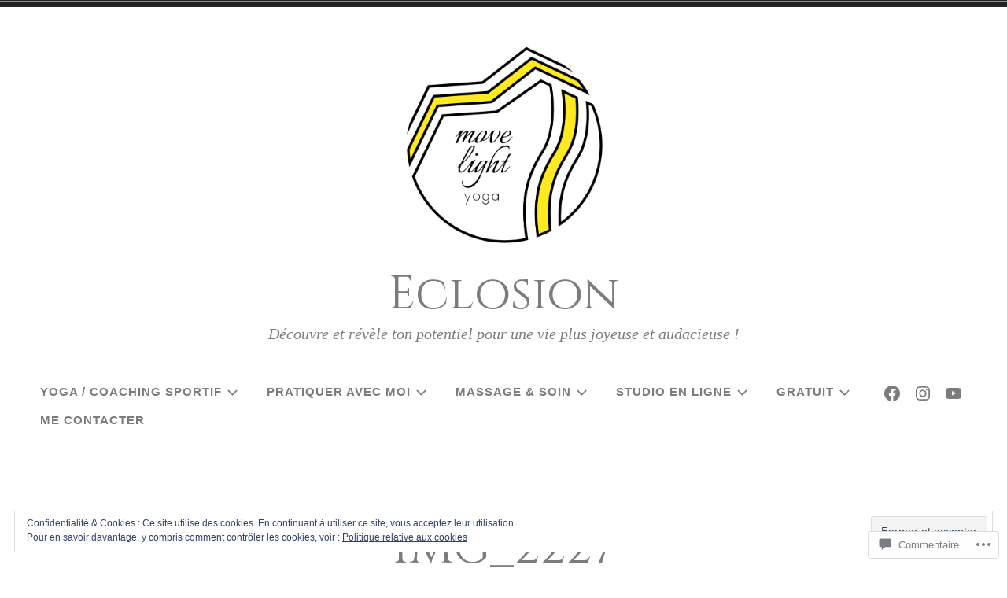

--- FILE ---
content_type: text/css;charset=utf-8
request_url: https://s0.wp.com/?custom-css=1&csblog=axhwC&cscache=6&csrev=5
body_size: -21
content:
/*
Bienvenue dans l’éditeur de CSS personnalisé !

Pour en découvrir le fonctionnement, accédez à la page suivante :
https://wp.me/PEmnE-Bt
*/